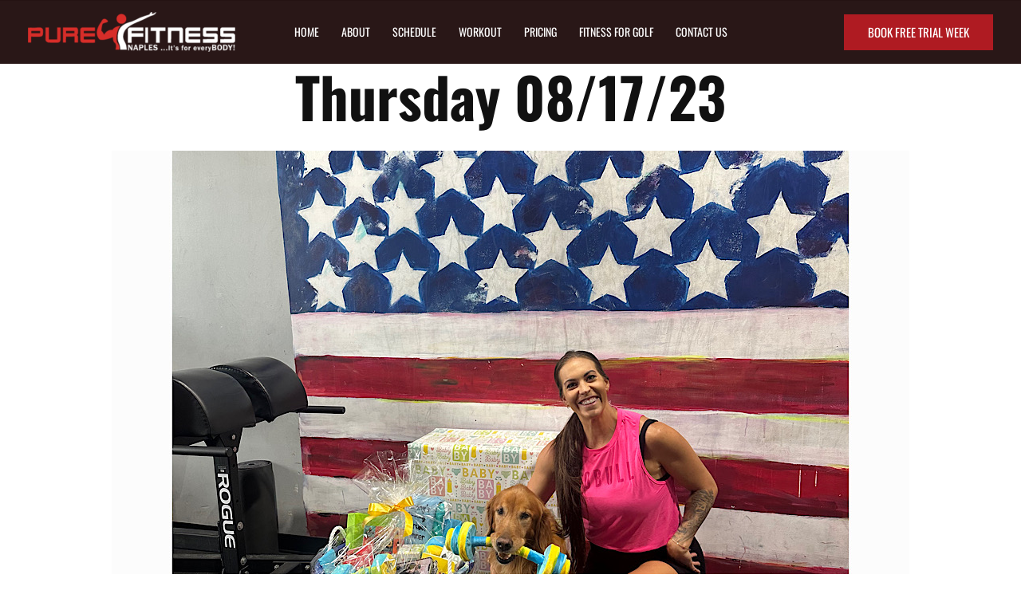

--- FILE ---
content_type: text/css
request_url: https://purefitnessnaples.com/wp-content/uploads/elementor/css/post-86.css?ver=1768426689
body_size: 304
content:
.elementor-86 .elementor-element.elementor-element-6506a98 > .elementor-container > .elementor-column > .elementor-widget-wrap{align-content:center;align-items:center;}.elementor-86 .elementor-element.elementor-element-6506a98:not(.elementor-motion-effects-element-type-background), .elementor-86 .elementor-element.elementor-element-6506a98 > .elementor-motion-effects-container > .elementor-motion-effects-layer{background-color:#000000;}.elementor-86 .elementor-element.elementor-element-6506a98 > .elementor-container{min-height:220px;}.elementor-86 .elementor-element.elementor-element-6506a98{transition:background 0.3s, border 0.3s, border-radius 0.3s, box-shadow 0.3s;}.elementor-86 .elementor-element.elementor-element-6506a98 > .elementor-background-overlay{transition:background 0.3s, border-radius 0.3s, opacity 0.3s;}.elementor-widget-image .widget-image-caption{color:var( --e-global-color-text );font-family:var( --e-global-typography-text-font-family ), Sans-serif;font-weight:var( --e-global-typography-text-font-weight );}.elementor-86 .elementor-element.elementor-element-b326300 img{width:100%;max-width:66%;}.elementor-widget-heading .elementor-heading-title{font-family:var( --e-global-typography-primary-font-family ), Sans-serif;font-weight:var( --e-global-typography-primary-font-weight );color:var( --e-global-color-primary );}.elementor-86 .elementor-element.elementor-element-f5e0d87 > .elementor-widget-container{margin:-7px 0px 0px 0px;}.elementor-86 .elementor-element.elementor-element-f5e0d87{text-align:center;}.elementor-86 .elementor-element.elementor-element-f5e0d87 .elementor-heading-title{font-family:"Open Sans", Sans-serif;font-size:13px;font-weight:400;line-height:15px;color:var( --e-global-color-ece40d3 );}.elementor-theme-builder-content-area{height:400px;}.elementor-location-header:before, .elementor-location-footer:before{content:"";display:table;clear:both;}

--- FILE ---
content_type: text/css
request_url: https://purefitnessnaples.com/wp-content/uploads/elementor/css/post-1350.css?ver=1768426707
body_size: 313
content:
.elementor-1350 .elementor-element.elementor-element-5461b078 > .elementor-container > .elementor-column > .elementor-widget-wrap{align-content:center;align-items:center;}.elementor-1350 .elementor-element.elementor-element-5461b078 > .elementor-container{min-height:500px;}.elementor-1350 .elementor-element.elementor-element-5461b078{border-style:solid;border-width:1px 0px 0px 0px;border-color:#00000029;margin-top:0px;margin-bottom:0px;padding:70px 0px 0px 0px;}.elementor-widget-theme-post-title .elementor-heading-title{font-family:var( --e-global-typography-primary-font-family ), Sans-serif;font-weight:var( --e-global-typography-primary-font-weight );color:var( --e-global-color-primary );}.elementor-1350 .elementor-element.elementor-element-aaf9da5 > .elementor-widget-container{margin:30px 0px 30px 0px;padding:0px 0px 0px 0px;}.elementor-1350 .elementor-element.elementor-element-aaf9da5{text-align:center;}.elementor-1350 .elementor-element.elementor-element-aaf9da5 .elementor-heading-title{font-family:"Oswald", Sans-serif;font-size:70px;font-weight:700;line-height:38px;color:#111111;}.elementor-widget-theme-post-featured-image .widget-image-caption{color:var( --e-global-color-text );font-family:var( --e-global-typography-text-font-family ), Sans-serif;font-weight:var( --e-global-typography-text-font-weight );}.elementor-widget-theme-post-content{color:var( --e-global-color-text );font-family:var( --e-global-typography-text-font-family ), Sans-serif;font-weight:var( --e-global-typography-text-font-weight );}.elementor-1350 .elementor-element.elementor-element-687fe854{text-align:center;color:#000000;font-family:"Open Sans", Sans-serif;font-size:20px;line-height:50px;word-spacing:1px;}@media(max-width:1024px){.elementor-1350 .elementor-element.elementor-element-5461b078 > .elementor-container{min-height:434px;}.elementor-1350 .elementor-element.elementor-element-5461b078{padding:0px 0px 0px 0px;}.elementor-1350 .elementor-element.elementor-element-aaf9da5 > .elementor-widget-container{margin:20px 0px 0px 0px;padding:0px 0px 0px 0px;}.elementor-1350 .elementor-element.elementor-element-aaf9da5 .elementor-heading-title{font-size:25px;}.elementor-1350 .elementor-element.elementor-element-687fe854{font-size:14px;}}@media(max-width:767px){.elementor-1350 .elementor-element.elementor-element-5461b078 > .elementor-container{min-height:194px;}.elementor-1350 .elementor-element.elementor-element-aaf9da5 > .elementor-widget-container{margin:40px 0px 20px 0px;}.elementor-1350 .elementor-element.elementor-element-aaf9da5 .elementor-heading-title{font-size:30px;line-height:20px;}.elementor-1350 .elementor-element.elementor-element-687fe854{font-size:19px;}}